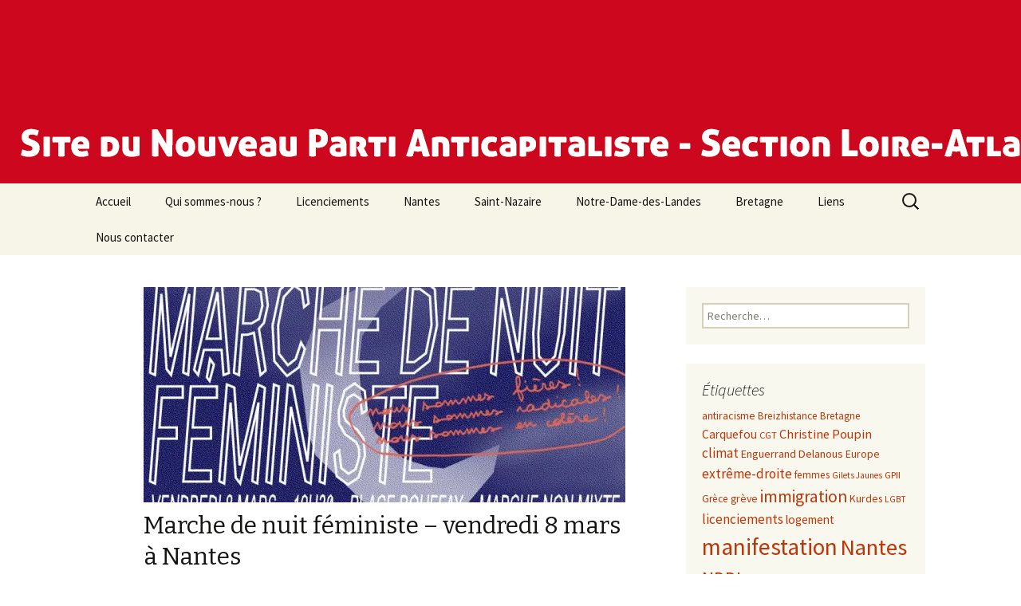

--- FILE ---
content_type: text/html; charset=UTF-8
request_url: https://npa44.org/2019/02/25/marche-de-nuit-feministe-vendredi-8-mars-a-nantes/
body_size: 11932
content:
<!DOCTYPE html>
<!--[if IE 7]>
<html class="ie ie7" lang="fr-FR">
<![endif]-->
<!--[if IE 8]>
<html class="ie ie8" lang="fr-FR">
<![endif]-->
<!--[if !(IE 7) & !(IE 8)]><!-->
<html lang="fr-FR">
<!--<![endif]-->
<head>
	<meta charset="UTF-8">
	<meta name="viewport" content="width=device-width">
	<title>Marche de nuit féministe &#8211; vendredi 8 mars à Nantes | NPA 44</title>
	<link rel="profile" href="http://gmpg.org/xfn/11">
	<link rel="pingback" href="https://npa44.org/xmlrpc.php">
	<!--[if lt IE 9]>
	<script src="https://npa44.org/wp-content/themes/twentythirteen/js/html5.js"></script>
	<![endif]-->
	<link rel='dns-prefetch' href='//s0.wp.com' />
<link rel='dns-prefetch' href='//fonts.googleapis.com' />
<link rel='dns-prefetch' href='//s.w.org' />
<link href='https://fonts.gstatic.com' crossorigin rel='preconnect' />
<link rel="alternate" type="application/rss+xml" title="NPA 44 &raquo; Flux" href="https://npa44.org/feed/" />
<link rel="alternate" type="application/rss+xml" title="NPA 44 &raquo; Flux des commentaires" href="https://npa44.org/comments/feed/" />
<link rel="alternate" type="application/rss+xml" title="NPA 44 &raquo; Marche de nuit féministe &#8211; vendredi 8 mars à Nantes Flux des commentaires" href="https://npa44.org/2019/02/25/marche-de-nuit-feministe-vendredi-8-mars-a-nantes/feed/" />
		<script type="text/javascript">
			window._wpemojiSettings = {"baseUrl":"https:\/\/s.w.org\/images\/core\/emoji\/11.2.0\/72x72\/","ext":".png","svgUrl":"https:\/\/s.w.org\/images\/core\/emoji\/11.2.0\/svg\/","svgExt":".svg","source":{"concatemoji":"https:\/\/npa44.org\/wp-includes\/js\/wp-emoji-release.min.js?ver=5.1.21"}};
			!function(e,a,t){var n,r,o,i=a.createElement("canvas"),p=i.getContext&&i.getContext("2d");function s(e,t){var a=String.fromCharCode;p.clearRect(0,0,i.width,i.height),p.fillText(a.apply(this,e),0,0);e=i.toDataURL();return p.clearRect(0,0,i.width,i.height),p.fillText(a.apply(this,t),0,0),e===i.toDataURL()}function c(e){var t=a.createElement("script");t.src=e,t.defer=t.type="text/javascript",a.getElementsByTagName("head")[0].appendChild(t)}for(o=Array("flag","emoji"),t.supports={everything:!0,everythingExceptFlag:!0},r=0;r<o.length;r++)t.supports[o[r]]=function(e){if(!p||!p.fillText)return!1;switch(p.textBaseline="top",p.font="600 32px Arial",e){case"flag":return s([55356,56826,55356,56819],[55356,56826,8203,55356,56819])?!1:!s([55356,57332,56128,56423,56128,56418,56128,56421,56128,56430,56128,56423,56128,56447],[55356,57332,8203,56128,56423,8203,56128,56418,8203,56128,56421,8203,56128,56430,8203,56128,56423,8203,56128,56447]);case"emoji":return!s([55358,56760,9792,65039],[55358,56760,8203,9792,65039])}return!1}(o[r]),t.supports.everything=t.supports.everything&&t.supports[o[r]],"flag"!==o[r]&&(t.supports.everythingExceptFlag=t.supports.everythingExceptFlag&&t.supports[o[r]]);t.supports.everythingExceptFlag=t.supports.everythingExceptFlag&&!t.supports.flag,t.DOMReady=!1,t.readyCallback=function(){t.DOMReady=!0},t.supports.everything||(n=function(){t.readyCallback()},a.addEventListener?(a.addEventListener("DOMContentLoaded",n,!1),e.addEventListener("load",n,!1)):(e.attachEvent("onload",n),a.attachEvent("onreadystatechange",function(){"complete"===a.readyState&&t.readyCallback()})),(n=t.source||{}).concatemoji?c(n.concatemoji):n.wpemoji&&n.twemoji&&(c(n.twemoji),c(n.wpemoji)))}(window,document,window._wpemojiSettings);
		</script>
		<style type="text/css">
img.wp-smiley,
img.emoji {
	display: inline !important;
	border: none !important;
	box-shadow: none !important;
	height: 1em !important;
	width: 1em !important;
	margin: 0 .07em !important;
	vertical-align: -0.1em !important;
	background: none !important;
	padding: 0 !important;
}
</style>
	<link rel='stylesheet' id='wp-block-library-css'  href='https://npa44.org/wp-includes/css/dist/block-library/style.min.css?ver=5.1.21' type='text/css' media='all' />
<link rel='stylesheet' id='wp-block-library-theme-css'  href='https://npa44.org/wp-includes/css/dist/block-library/theme.min.css?ver=5.1.21' type='text/css' media='all' />
<link rel='stylesheet' id='contact-form-7-css'  href='https://npa44.org/wp-content/plugins/contact-form-7/includes/css/styles.css?ver=5.1.1' type='text/css' media='all' />
<link rel='stylesheet' id='twentythirteen-fonts-css'  href='https://fonts.googleapis.com/css?family=Source+Sans+Pro%3A300%2C400%2C700%2C300italic%2C400italic%2C700italic%7CBitter%3A400%2C700&#038;subset=latin%2Clatin-ext' type='text/css' media='all' />
<link rel='stylesheet' id='genericons-css'  href='https://npa44.org/wp-content/plugins/jetpack/_inc/genericons/genericons/genericons.css?ver=3.1' type='text/css' media='all' />
<link rel='stylesheet' id='twentythirteen-style-css'  href='https://npa44.org/wp-content/themes/twentythirteen/style.css?ver=2013-07-18' type='text/css' media='all' />
<link rel='stylesheet' id='twentythirteen-block-style-css'  href='https://npa44.org/wp-content/themes/twentythirteen/css/blocks.css?ver=2018-12-30' type='text/css' media='all' />
<!--[if lt IE 9]>
<link rel='stylesheet' id='twentythirteen-ie-css'  href='https://npa44.org/wp-content/themes/twentythirteen/css/ie.css?ver=2013-07-18' type='text/css' media='all' />
<![endif]-->
<link rel='stylesheet' id='jetpack_css-css'  href='https://npa44.org/wp-content/plugins/jetpack/css/jetpack.css?ver=7.2.5' type='text/css' media='all' />
<script type='text/javascript' src='https://npa44.org/wp-includes/js/jquery/jquery.js?ver=1.12.4'></script>
<script type='text/javascript' src='https://npa44.org/wp-includes/js/jquery/jquery-migrate.min.js?ver=1.4.1'></script>
<script type='text/javascript'>
/* <![CDATA[ */
var related_posts_js_options = {"post_heading":"h4"};
/* ]]> */
</script>
<script type='text/javascript' src='https://npa44.org/wp-content/plugins/jetpack/_inc/build/related-posts/related-posts.min.js?ver=20190204'></script>
<link rel='https://api.w.org/' href='https://npa44.org/wp-json/' />
<link rel="EditURI" type="application/rsd+xml" title="RSD" href="https://npa44.org/xmlrpc.php?rsd" />
<link rel="wlwmanifest" type="application/wlwmanifest+xml" href="https://npa44.org/wp-includes/wlwmanifest.xml" /> 
<link rel='prev' title='LA BASE n°3 &#8211; bulletin unitaire anticapitaliste, social et écologiste de Saint-Nazaire' href='https://npa44.org/2019/02/24/la-base-n3-bulletin-unitaire-anticapitaliste-social-et-ecologiste-de-saint-nazaire/' />
<link rel='next' title='Ouvrons les frontières ! débat avec Julien Salingue jeudi 7 mars à Nantes' href='https://npa44.org/2019/02/27/ouvrons-les-frontieres-debat-avec-julien-salingue-jeudi-7-mars-a-nantes/' />
<meta name="generator" content="WordPress 5.1.21" />
<link rel="canonical" href="https://npa44.org/2019/02/25/marche-de-nuit-feministe-vendredi-8-mars-a-nantes/" />
<link rel='shortlink' href='https://wp.me/p47j9Y-za' />
<link rel="alternate" type="application/json+oembed" href="https://npa44.org/wp-json/oembed/1.0/embed?url=https%3A%2F%2Fnpa44.org%2F2019%2F02%2F25%2Fmarche-de-nuit-feministe-vendredi-8-mars-a-nantes%2F" />
<link rel="alternate" type="text/xml+oembed" href="https://npa44.org/wp-json/oembed/1.0/embed?url=https%3A%2F%2Fnpa44.org%2F2019%2F02%2F25%2Fmarche-de-nuit-feministe-vendredi-8-mars-a-nantes%2F&#038;format=xml" />

<link rel='dns-prefetch' href='//v0.wordpress.com'/>
<link rel='dns-prefetch' href='//widgets.wp.com'/>
<link rel='dns-prefetch' href='//s0.wp.com'/>
<link rel='dns-prefetch' href='//0.gravatar.com'/>
<link rel='dns-prefetch' href='//1.gravatar.com'/>
<link rel='dns-prefetch' href='//2.gravatar.com'/>
<link rel='dns-prefetch' href='//i0.wp.com'/>
<link rel='dns-prefetch' href='//i1.wp.com'/>
<link rel='dns-prefetch' href='//i2.wp.com'/>
	<style type="text/css" id="twentythirteen-header-css">
		.site-header {
		background: url(https://npa44.org/wp-content/uploads/2013/11/bandeau.jpg) no-repeat scroll top;
		background-size: 1600px auto;
	}
	@media (max-width: 767px) {
		.site-header {
			background-size: 768px auto;
		}
	}
	@media (max-width: 359px) {
		.site-header {
			background-size: 360px auto;
		}
	}
			.site-title,
	.site-description {
		position: absolute;
		clip: rect(1px 1px 1px 1px); /* IE7 */
		clip: rect(1px, 1px, 1px, 1px);
	}
			</style>
	
<!-- Jetpack Open Graph Tags -->
<meta property="og:type" content="article" />
<meta property="og:title" content="Marche de nuit féministe &#8211; vendredi 8 mars à Nantes" />
<meta property="og:url" content="https://npa44.org/2019/02/25/marche-de-nuit-feministe-vendredi-8-mars-a-nantes/" />
<meta property="og:description" content="Les militantes du NPA participeront à la marche féministe (nocturne et non-mixte) vendredi 8 mars à Nantes. Rendez-vous place du Bouffay à la tombée de la nuit (19H30 ). Coorganisé par Alternative …" />
<meta property="article:published_time" content="2019-02-25T19:16:03+00:00" />
<meta property="article:modified_time" content="2019-02-27T19:28:16+00:00" />
<meta property="article:author" content="https://www.facebook.com/NPA44/" />
<meta property="og:site_name" content="NPA 44" />
<meta property="og:image" content="https://i1.wp.com/npa44.org/wp-content/uploads/2019/02/nantes-femmes-8-mars-2019-marche-de-nuit.jpg?fit=842%2C461&amp;ssl=1" />
<meta property="og:image:width" content="842" />
<meta property="og:image:height" content="461" />
<meta property="og:locale" content="fr_FR" />
<meta name="twitter:text:title" content="Marche de nuit féministe &#8211; vendredi 8 mars à Nantes" />
<meta name="twitter:image" content="https://i1.wp.com/npa44.org/wp-content/uploads/2019/02/nantes-femmes-8-mars-2019-marche-de-nuit.jpg?fit=842%2C461&#038;ssl=1&#038;w=640" />
<meta name="twitter:card" content="summary_large_image" />

<!-- End Jetpack Open Graph Tags -->
			<style type="text/css" id="wp-custom-css">
				/*
Bienvenue dans l&rsquo;éditeur CSS de l&rsquo;extension Design !

CSS (Cascading Style Sheets) est un langage qui fournit des informations à
votre navigateur concernant le style de la page web que vous visitez. Vous
pouvez maintenant supprimer ces commentaires et commencer à ajouter votre
propre code CSS.

Par défaut, cette feuille de style sera chargée après la feuille de
style de votre thème, ce qui veut dire que les nouvelles règles que vous
ajouterez ici pourront remplacer celles créées par le thème.

Vous pouvez donc ajouter ici les changements que vous souhaitez apporter à
votre thème, sans avoir à copier la feuille de style existante de
celui-ci, ou avoir à recréer toutes les règles de style de votre thème.
*/
h1 {
	font-size: 30px;
	margin: 33px 0;
}

h2 {
	font-size: 22px;
	margin: 25px 0;
}

h3 {
	font-size: 20px;
	margin: 22px 0;
}

h4 {
	font-size: 18px;
	margin: 25px 0;
}

h5 {
	font-size: 16px;
	margin: 30px 0;
}

h6 {
	font-size: 12px;
	margin: 36px 0;
}			</style>
		</head>

<body class="post-template-default single single-post postid-2180 single-format-standard wp-embed-responsive single-author sidebar">
	<div id="page" class="hfeed site">
		<header id="masthead" class="site-header" role="banner">
			<a class="home-link" href="https://npa44.org/" title="NPA 44" rel="home">
				<h1 class="site-title">NPA 44</h1>
				<h2 class="site-description">Nouveau Parti Anticapitaliste de Loire-Atlantique</h2>
			</a>

			<div id="navbar" class="navbar">
				<nav id="site-navigation" class="navigation main-navigation" role="navigation">
					<button class="menu-toggle">Menu</button>
					<a class="screen-reader-text skip-link" href="#content" title="Aller au contenu">Aller au contenu</a>
					<div class="menu-menu-1-container"><ul id="primary-menu" class="nav-menu"><li id="menu-item-974" class="menu-item menu-item-type-custom menu-item-object-custom menu-item-home menu-item-974"><a href="http://npa44.org/">Accueil</a></li>
<li id="menu-item-975" class="menu-item menu-item-type-post_type menu-item-object-page menu-item-975"><a href="https://npa44.org/page-d-exemple/">Qui sommes-nous ?</a></li>
<li id="menu-item-982" class="menu-item menu-item-type-custom menu-item-object-custom menu-item-982"><a href="http://npa44.org/tag/licenciements/">Licenciements</a></li>
<li id="menu-item-978" class="menu-item menu-item-type-custom menu-item-object-custom menu-item-978"><a href="http://npa44.org/tag/nantes/">Nantes</a></li>
<li id="menu-item-979" class="menu-item menu-item-type-custom menu-item-object-custom menu-item-979"><a href="http://npa44.org/tag/saint-nazaire/">Saint-Nazaire</a></li>
<li id="menu-item-980" class="menu-item menu-item-type-custom menu-item-object-custom menu-item-980"><a href="http://npa44.org/tag/notre-dame-des-landes/">Notre-Dame-des-Landes</a></li>
<li id="menu-item-981" class="menu-item menu-item-type-custom menu-item-object-custom menu-item-981"><a href="http://npa44.org/tag/bretagne/">Bretagne</a></li>
<li id="menu-item-977" class="menu-item menu-item-type-post_type menu-item-object-page menu-item-977"><a href="https://npa44.org/liens/">Liens</a></li>
<li id="menu-item-976" class="menu-item menu-item-type-post_type menu-item-object-page menu-item-976"><a href="https://npa44.org/nous-contacter/">Nous contacter</a></li>
</ul></div>					<form role="search" method="get" class="search-form" action="https://npa44.org/">
				<label>
					<span class="screen-reader-text">Rechercher :</span>
					<input type="search" class="search-field" placeholder="Recherche&hellip;" value="" name="s" />
				</label>
				<input type="submit" class="search-submit" value="Rechercher" />
			</form>				</nav><!-- #site-navigation -->
			</div><!-- #navbar -->
		</header><!-- #masthead -->

		<div id="main" class="site-main">

	<div id="primary" class="content-area">
		<div id="content" class="site-content" role="main">

						
				
<article id="post-2180" class="post-2180 post type-post status-publish format-standard has-post-thumbnail hentry category-actualite-locale category-texte-unitaire tag-femmes tag-manifestation tag-nantes">
	<header class="entry-header">
				<div class="entry-thumbnail">
			<img width="604" height="270" src="https://i1.wp.com/npa44.org/wp-content/uploads/2019/02/nantes-femmes-8-mars-2019-marche-de-nuit.jpg?resize=604%2C270&amp;ssl=1" class="attachment-post-thumbnail size-post-thumbnail wp-post-image" alt="" />		</div>
		
				<h1 class="entry-title">Marche de nuit féministe &#8211; vendredi 8 mars à Nantes</h1>
		
		<div class="entry-meta">
			<span class="date"><a href="https://npa44.org/2019/02/25/marche-de-nuit-feministe-vendredi-8-mars-a-nantes/" title="Permalien vers Marche de nuit féministe &#8211; vendredi 8 mars à Nantes" rel="bookmark"><time class="entry-date" datetime="2019-02-25T20:16:03+01:00">25 février 2019</time></a></span><span class="categories-links"><a href="https://npa44.org/category/actualite-locale/" rel="category tag">actualité locale</a>, <a href="https://npa44.org/category/texte-unitaire/" rel="category tag">texte unitaire</a></span><span class="tags-links"><a href="https://npa44.org/tag/femmes/" rel="tag">femmes</a>, <a href="https://npa44.org/tag/manifestation/" rel="tag">manifestation</a>, <a href="https://npa44.org/tag/nantes/" rel="tag">Nantes</a></span><span class="author vcard"><a class="url fn n" href="https://npa44.org/author/npa44/" title="Afficher tous les articles par npa44" rel="author">npa44</a></span>					</div><!-- .entry-meta -->
	</header><!-- .entry-header -->

		<div class="entry-content">
		<h4>Les militantes du NPA participeront à la marche féministe (nocturne et non-mixte) vendredi 8 mars à Nantes.<br />
Rendez-vous place du Bouffay à la tombée de la nuit (19H30 ).</h4>
<pre>Coorganisé par Alternative Libertaire Nantes, Association Bonny Read, Nouveau Parti Anticapitaliste, Solidaires Etudiant-e-s Nantes, SUD Éducation 44, TRANS INTER action, Université Populaire de Nantes

<a href="https://www.facebook.com/events/149210899337964/">Facebook : https://www.facebook.com/events/149210899337964/</a></pre>
<p>Le 8 mars est la journée traditionnelle de lutte pour les droits des femmes. Aujourd&rsquo;hui comme depuis sa création en 1917 et même au-delà, il reste vital de lutter pour ces droits, face à un État sexiste et raciste dont les premières victimes sont les femmes racisées et les femmes les plus précaires.</p>
<p>Depuis plusieurs mois, les gilets jaunes dénoncent les inégalités sociales et les privilèges qui n&rsquo;avantagent que les riches et patrons. Pendant cette mobilisation, des femmes se sont rassemblées en gilet jaune pour exprimer leur engagement dans la lutte, mais aussi rappeler que les femmes sont les plus touchées par ces inégalités.</p>
<p>Le 8 mars, nous prenons la rue pour dire que les femmes et les minorités de genre subissent davantage les inégalités sociales. Les femmes sont encore payées en moyenne 20% de moins que les hommes.</p>
<p>Le 8 mars, nous prenons la rue en non mixité (sans homme cisgenre*) pour rassembler toutes les personnes qui subissent le patriarcat, qui sont dominées chez elles, au travail, qui se font agresser dans la rue, frapper, violer, tuer. Nous prenons la rue pour nous rassembler, car nous sommes en lutte.</p>
<p>Nous prenons la rue pour nous rendre visible et nous faire entendre.</p>
<p>Nous prenons la rue pour exprimer notre solidarité avec toutes celles qui sont les premières exposées aux décisions de ce gouvernement d&rsquo;hommes blancs, les travailleuses du sexe, les femmes racisées, les femmes victimes de viols.</p>
<p>Nous marcherons de nuit, pour reprendre l&rsquo;espace public. Trop souvent, les femmes, les gouines, les trans, sont victimes de violences, physiques et verbales dans des espaces pensés par et pour les hommes. Si l&rsquo;on considère les mesures qui sont prises, on s&rsquo;aperçoit que le féminisme reste utilisé comme prétexte par le gouvernement pour asseoir sa politique raciste et coloniale. Nous rejetons les réponses répressives du gouvernement contre le harcèlement qui renforcent encore plus les intérêts sécuritaires et racistes de l’État. Nous dénonçons les baisses des subventions aux associations féministes ne partageant pas un point de vue libéral.</p>
<p>Prenons la rue pour dénoncer l’appropriation de nos corps dans l&rsquo;espace public et l&rsquo;espace privé, nous sommes ni disponible ni invisible !</p>
<p>Prenons la rue pour lutter contre les violences sexistes racistes, homophobes transphobes putophobes, validistes, capitalistes!</p>
<p>Nous sommes fières, nous sommes féministes, nous sommes radicales et en colère !</p>

<div id='jp-relatedposts' class='jp-relatedposts' >
	<h3 class="jp-relatedposts-headline"><em>Articles similaires</em></h3>
</div>	</div><!-- .entry-content -->
	
	<footer class="entry-meta">
		
			</footer><!-- .entry-meta -->
</article><!-- #post -->
						<nav class="navigation post-navigation" role="navigation">
		<h1 class="screen-reader-text">Navigation des articles</h1>
		<div class="nav-links">

			<a href="https://npa44.org/2019/02/24/la-base-n3-bulletin-unitaire-anticapitaliste-social-et-ecologiste-de-saint-nazaire/" rel="prev"><span class="meta-nav">&larr;</span> LA BASE n°3 &#8211; bulletin unitaire anticapitaliste, social et écologiste de Saint-Nazaire</a>			<a href="https://npa44.org/2019/02/27/ouvrons-les-frontieres-debat-avec-julien-salingue-jeudi-7-mars-a-nantes/" rel="next">Ouvrons les frontières ! débat avec Julien Salingue jeudi 7 mars à Nantes <span class="meta-nav">&rarr;</span></a>
		</div><!-- .nav-links -->
	</nav><!-- .navigation -->
						
<div id="comments" class="comments-area">

	
	
</div><!-- #comments -->

			
		</div><!-- #content -->
	</div><!-- #primary -->

	<div id="tertiary" class="sidebar-container" role="complementary">
		<div class="sidebar-inner">
			<div class="widget-area">
				<aside id="search-3" class="widget widget_search"><form role="search" method="get" class="search-form" action="https://npa44.org/">
				<label>
					<span class="screen-reader-text">Rechercher :</span>
					<input type="search" class="search-field" placeholder="Recherche&hellip;" value="" name="s" />
				</label>
				<input type="submit" class="search-submit" value="Rechercher" />
			</form></aside><aside id="tag_cloud-2" class="widget widget_tag_cloud"><h3 class="widget-title">Étiquettes</h3><div class="tagcloud"><ul class='wp-tag-cloud' role='list'>
	<li><a href="https://npa44.org/tag/antiracisme/" class="tag-cloud-link tag-link-53 tag-link-position-1" style="font-size: 10.385185185185pt;" aria-label="antiracisme (11 éléments)">antiracisme</a></li>
	<li><a href="https://npa44.org/tag/breizhistance/" class="tag-cloud-link tag-link-35 tag-link-position-2" style="font-size: 9.9703703703704pt;" aria-label="Breizhistance (10 éléments)">Breizhistance</a></li>
	<li><a href="https://npa44.org/tag/bretagne/" class="tag-cloud-link tag-link-15 tag-link-position-3" style="font-size: 9.9703703703704pt;" aria-label="Bretagne (10 éléments)">Bretagne</a></li>
	<li><a href="https://npa44.org/tag/carquefou/" class="tag-cloud-link tag-link-58 tag-link-position-4" style="font-size: 11.422222222222pt;" aria-label="Carquefou (14 éléments)">Carquefou</a></li>
	<li><a href="https://npa44.org/tag/cgt/" class="tag-cloud-link tag-link-13 tag-link-position-5" style="font-size: 9.5555555555556pt;" aria-label="CGT (9 éléments)">CGT</a></li>
	<li><a href="https://npa44.org/tag/christine-poupin/" class="tag-cloud-link tag-link-24 tag-link-position-6" style="font-size: 12.251851851852pt;" aria-label="Christine Poupin (17 éléments)">Christine Poupin</a></li>
	<li><a href="https://npa44.org/tag/climat/" class="tag-cloud-link tag-link-124 tag-link-position-7" style="font-size: 12.666666666667pt;" aria-label="climat (19 éléments)">climat</a></li>
	<li><a href="https://npa44.org/tag/enguerrand-delanous/" class="tag-cloud-link tag-link-67 tag-link-position-8" style="font-size: 10.696296296296pt;" aria-label="Enguerrand Delanous (12 éléments)">Enguerrand Delanous</a></li>
	<li><a href="https://npa44.org/tag/europe/" class="tag-cloud-link tag-link-89 tag-link-position-9" style="font-size: 10.385185185185pt;" aria-label="Europe (11 éléments)">Europe</a></li>
	<li><a href="https://npa44.org/tag/extreme-droite/" class="tag-cloud-link tag-link-47 tag-link-position-10" style="font-size: 13.081481481481pt;" aria-label="extrême-droite (21 éléments)">extrême-droite</a></li>
	<li><a href="https://npa44.org/tag/femmes/" class="tag-cloud-link tag-link-26 tag-link-position-11" style="font-size: 9.9703703703704pt;" aria-label="femmes (10 éléments)">femmes</a></li>
	<li><a href="https://npa44.org/tag/gilets-jaunes/" class="tag-cloud-link tag-link-201 tag-link-position-12" style="font-size: 8.5185185185185pt;" aria-label="Gilets Jaunes (7 éléments)">Gilets Jaunes</a></li>
	<li><a href="https://npa44.org/tag/gpii/" class="tag-cloud-link tag-link-98 tag-link-position-13" style="font-size: 9.5555555555556pt;" aria-label="GPII (9 éléments)">GPII</a></li>
	<li><a href="https://npa44.org/tag/grece/" class="tag-cloud-link tag-link-117 tag-link-position-14" style="font-size: 9.9703703703704pt;" aria-label="Grèce (10 éléments)">Grèce</a></li>
	<li><a href="https://npa44.org/tag/greve/" class="tag-cloud-link tag-link-90 tag-link-position-15" style="font-size: 10.385185185185pt;" aria-label="grève (11 éléments)">grève</a></li>
	<li><a href="https://npa44.org/tag/immigration/" class="tag-cloud-link tag-link-91 tag-link-position-16" style="font-size: 16.192592592593pt;" aria-label="immigration (43 éléments)">immigration</a></li>
	<li><a href="https://npa44.org/tag/kurdes/" class="tag-cloud-link tag-link-86 tag-link-position-17" style="font-size: 10.385185185185pt;" aria-label="Kurdes (11 éléments)">Kurdes</a></li>
	<li><a href="https://npa44.org/tag/lgbt/" class="tag-cloud-link tag-link-29 tag-link-position-18" style="font-size: 8.5185185185185pt;" aria-label="LGBT (7 éléments)">LGBT</a></li>
	<li><a href="https://npa44.org/tag/licenciements/" class="tag-cloud-link tag-link-20 tag-link-position-19" style="font-size: 12.666666666667pt;" aria-label="licenciements (19 éléments)">licenciements</a></li>
	<li><a href="https://npa44.org/tag/logement/" class="tag-cloud-link tag-link-80 tag-link-position-20" style="font-size: 11.422222222222pt;" aria-label="logement (14 éléments)">logement</a></li>
	<li><a href="https://npa44.org/tag/manifestation/" class="tag-cloud-link tag-link-43 tag-link-position-21" style="font-size: 22pt;" aria-label="manifestation (158 éléments)">manifestation</a></li>
	<li><a href="https://npa44.org/tag/nantes/" class="tag-cloud-link tag-link-8 tag-link-position-22" style="font-size: 21.585185185185pt;" aria-label="Nantes (145 éléments)">Nantes</a></li>
	<li><a href="https://npa44.org/tag/nddl/" class="tag-cloud-link tag-link-143 tag-link-position-23" style="font-size: 17.540740740741pt;" aria-label="NDDL (58 éléments)">NDDL</a></li>
	<li><a href="https://npa44.org/tag/notre-dame-des-landes/" class="tag-cloud-link tag-link-4 tag-link-position-24" style="font-size: 20.859259259259pt;" aria-label="Notre-Dame-des-Landes (123 éléments)">Notre-Dame-des-Landes</a></li>
	<li><a href="https://npa44.org/tag/philippe-poutou/" class="tag-cloud-link tag-link-39 tag-link-position-25" style="font-size: 13.081481481481pt;" aria-label="Philippe Poutou (21 éléments)">Philippe Poutou</a></li>
	<li><a href="https://npa44.org/tag/ps/" class="tag-cloud-link tag-link-28 tag-link-position-26" style="font-size: 8pt;" aria-label="PS (6 éléments)">PS</a></li>
	<li><a href="https://npa44.org/tag/rennes/" class="tag-cloud-link tag-link-138 tag-link-position-27" style="font-size: 10.385185185185pt;" aria-label="Rennes (11 éléments)">Rennes</a></li>
	<li><a href="https://npa44.org/tag/repression/" class="tag-cloud-link tag-link-54 tag-link-position-28" style="font-size: 19.303703703704pt;" aria-label="répression (86 éléments)">répression</a></li>
	<li><a href="https://npa44.org/tag/saint-herblain/" class="tag-cloud-link tag-link-11 tag-link-position-29" style="font-size: 10.696296296296pt;" aria-label="Saint-Herblain (12 éléments)">Saint-Herblain</a></li>
	<li><a href="https://npa44.org/tag/saint-nazaire/" class="tag-cloud-link tag-link-9 tag-link-position-30" style="font-size: 17.022222222222pt;" aria-label="Saint-Nazaire (51 éléments)">Saint-Nazaire</a></li>
	<li><a href="https://npa44.org/tag/sans-papier/" class="tag-cloud-link tag-link-55 tag-link-position-31" style="font-size: 9.5555555555556pt;" aria-label="sans-papier (9 éléments)">sans-papier</a></li>
	<li><a href="https://npa44.org/tag/sante/" class="tag-cloud-link tag-link-121 tag-link-position-32" style="font-size: 8.5185185185185pt;" aria-label="santé (7 éléments)">santé</a></li>
	<li><a href="https://npa44.org/tag/seita/" class="tag-cloud-link tag-link-56 tag-link-position-33" style="font-size: 12.251851851852pt;" aria-label="Seita (17 éléments)">Seita</a></li>
	<li><a href="https://npa44.org/tag/service-public/" class="tag-cloud-link tag-link-18 tag-link-position-34" style="font-size: 8pt;" aria-label="service public (6 éléments)">service public</a></li>
	<li><a href="https://npa44.org/tag/sivens/" class="tag-cloud-link tag-link-99 tag-link-position-35" style="font-size: 10.385185185185pt;" aria-label="Sivens (11 éléments)">Sivens</a></li>
	<li><a href="https://npa44.org/tag/syndicats/" class="tag-cloud-link tag-link-51 tag-link-position-36" style="font-size: 9.5555555555556pt;" aria-label="syndicats (9 éléments)">syndicats</a></li>
	<li><a href="https://npa44.org/tag/travail/" class="tag-cloud-link tag-link-73 tag-link-position-37" style="font-size: 8pt;" aria-label="travail (6 éléments)">travail</a></li>
	<li><a href="https://npa44.org/tag/universite/" class="tag-cloud-link tag-link-185 tag-link-position-38" style="font-size: 9.5555555555556pt;" aria-label="université (9 éléments)">université</a></li>
	<li><a href="https://npa44.org/tag/zad/" class="tag-cloud-link tag-link-130 tag-link-position-39" style="font-size: 13.807407407407pt;" aria-label="Zad (25 éléments)">Zad</a></li>
	<li><a href="https://npa44.org/tag/ecologie/" class="tag-cloud-link tag-link-74 tag-link-position-40" style="font-size: 9.037037037037pt;" aria-label="écologie (8 éléments)">écologie</a></li>
	<li><a href="https://npa44.org/tag/ecosocialisme/" class="tag-cloud-link tag-link-78 tag-link-position-41" style="font-size: 8pt;" aria-label="écosocialisme (6 éléments)">écosocialisme</a></li>
	<li><a href="https://npa44.org/tag/election-presidentielle/" class="tag-cloud-link tag-link-167 tag-link-position-42" style="font-size: 12.251851851852pt;" aria-label="élection présidentielle (17 éléments)">élection présidentielle</a></li>
	<li><a href="https://npa44.org/tag/elections-europeennes/" class="tag-cloud-link tag-link-59 tag-link-position-43" style="font-size: 9.9703703703704pt;" aria-label="élections européennes (10 éléments)">élections européennes</a></li>
	<li><a href="https://npa44.org/tag/elections-legislatives/" class="tag-cloud-link tag-link-181 tag-link-position-44" style="font-size: 9.037037037037pt;" aria-label="élections législatives (8 éléments)">élections législatives</a></li>
	<li><a href="https://npa44.org/tag/elections-municipales/" class="tag-cloud-link tag-link-7 tag-link-position-45" style="font-size: 10.385185185185pt;" aria-label="élections municipales (11 éléments)">élections municipales</a></li>
</ul>
</div>
</aside><aside id="rss-4" class="widget widget_rss"><h3 class="widget-title"><a class="rsswidget" href="http://npa2009.org/communiques.xml"><img class="rss-widget-icon" style="border:0" width="14" height="14" src="https://npa44.org/wp-includes/images/rss.png" alt="RSS" /></a> <a class="rsswidget" href="">Communiqués du NPA</a></h3></aside><aside id="rss-5" class="widget widget_rss"><h3 class="widget-title"><a class="rsswidget" href="http://sante-secu-social.npa2009.org/spip.php?page=backend"><img class="rss-widget-icon" style="border:0" width="14" height="14" src="https://npa44.org/wp-includes/images/rss.png" alt="RSS" /></a> <a class="rsswidget" href="https://sante-secu-social.npa-lanticapitaliste.org/">Santé-Sécu-Social</a></h3><ul><li><a class='rsswidget' href='https://sante-secu-social.npa-lanticapitaliste.org/spip.php?article11812'>France Info : Complémentaire santé solidaire : les plus modestes continuent à payer des restes à charge</a> <span class="rss-date">15 janvier 2026</span><div class="rssSummary">France Info : Complémentaire santé solidaire : les plus modestes continuent à payer des restes à charge Article rédigé par Anne-Laure Dagnet Radio France Publié le 15/01/2026 Selon une étude de la Drees(Nouvelle fenêtre) (Direction de la recherche, des études, de l&#039;évaluation et des statistiques), publiée jeudi 15 janvier, les bénéficiaires de la C2S (Complémentaire [&hellip;]</div></li><li><a class='rsswidget' href='https://sante-secu-social.npa-lanticapitaliste.org/spip.php?article11811'>Mediapart : À Strasbourg, les urgences d&#039;une clinique refusent une patiente étrangère en état critique</a> <span class="rss-date">6 janvier 2026</span><div class="rssSummary">Mediapart : À Strasbourg, les urgences d&#039;une clinique refusent une patiente étrangère en état critique Atteinte d&#039;une obstruction de l&#039;œsophage, Nassima se présente aux urgences d&#039;une clinique privée de Strasbourg. Faute de numéro de Sécurité sociale, son admission est refusée par l&#039;établissement. Quelques heures plus tard, elle est opérée en urgence à l&#039;Hôpital civil. Dorian [&hellip;]</div></li><li><a class='rsswidget' href='https://sante-secu-social.npa-lanticapitaliste.org/spip.php?article11810'>Le Monde.fr : Aux Etats-Unis, le ministère de la santé retire six vaccins de la liste de recommandations pour les enfants, une mesure sans précédent</a> <span class="rss-date">6 janvier 2026</span><div class="rssSummary">Le Monde.fr : Aux Etats-Unis, le ministère de la santé retire six vaccins de la liste de recommandations pour les enfants, une mesure sans précédent La mesure, encouragée par Donald Trump, concerne les vaccins contre la grippe, l&#039;hépatite A et B, les méningocoques (à l&#039;origine de méningites), ainsi que ceux contre la bronchiolite et les [&hellip;]</div></li><li><a class='rsswidget' href='https://sante-secu-social.npa-lanticapitaliste.org/spip.php?article11809'>Le Monde.fr : La prison, un « nouvel asile » au bord de l&#039;implosion</a> <span class="rss-date">2 janvier 2026</span><div class="rssSummary">Le Monde.fr : La prison, un « nouvel asile » au bord de l&#039;implosion Par Grégoire Biseau et Camille Stromboni Publié le 29 décembre 2025 DÉCRYPTAGE Surpopulation carcérale, pression sécuritaire, crise de la psychiatrie… les professionnels de la santé et de l&#039;administration pénitentiaire dénoncent une situation alarmante et le silence des politiques. Le jeudi 11 [&hellip;]</div></li><li><a class='rsswidget' href='https://sante-secu-social.npa-lanticapitaliste.org/spip.php?article11808'>Le Monde.fr : L&#039;alerte de la Cour des comptes sur le financement des politiques de l&#039;autonomie</a> <span class="rss-date">28 décembre 2025</span><div class="rssSummary">Le Monde.fr : L&#039;alerte de la Cour des comptes sur le financement des politiques de l&#039;autonomie La Caisse nationale de solidarité pour l&#039;autonomie n&#039;est pas parvenue à réduire les inégalités très fortes dans l&#039;accès aux droits pour les personnes âgées et handicapées selon le département où elles vivent. Par Béatrice Jérôme Publié le 28/12/2025 « [&hellip;]</div></li><li><a class='rsswidget' href='https://sante-secu-social.npa-lanticapitaliste.org/spip.php?article11806'>Liberation.fr : Discrimination « La direction de l&#039;hôpital détourne la laïcité » : une infirmière renvoyée pour avoir refusé d&#039;enlever son calot attaque l&#039;AP-HP en justice</a> <span class="rss-date">23 décembre 2025</span><div class="rssSummary">Liberation.fr : Discrimination « La direction de l&#039;hôpital détourne la laïcité » : une infirmière renvoyée pour avoir refusé d&#039;enlever son calot attaque l&#039;AP-HP en justice Majdouline B. a été révoquée de son poste à la Pitié Salpêtrière en novembre, accusée de violer le principe de laïcité puis de contrevenir aux règles d&#039;hygiène. Le tribunal [&hellip;]</div></li><li><a class='rsswidget' href='https://sante-secu-social.npa-lanticapitaliste.org/spip.php?article11805'>Mediapart : Mobilisation des travailleurs sociaux : « On ne peut pas lutter pour nos conditions de travail sans lutter contre le sans-abrisme »</a> <span class="rss-date">17 décembre 2025</span><div class="rssSummary">Mediapart : Mobilisation des travailleurs sociaux : « On ne peut pas lutter pour nos conditions de travail sans lutter contre le sans-abrisme » Un mouvement national des travailleurs du social et du médico-social a débuté mardi contre la destruction en cascade des métiers et des droits des personnes accompagnées. Lors du premier jour de [&hellip;]</div></li><li><a class='rsswidget' href='https://sante-secu-social.npa-lanticapitaliste.org/spip.php?article11804'>Liberation.fr : Budget 4,5 milliards d&#039;euros transférés par l&#039;Etat vers la Sécu : pourquoi le choix critiqué du gouvernement se justifie</a> <span class="rss-date">17 décembre 2025</span><div class="rssSummary">Liberation.fr : Budget 4,5 milliards d&#039;euros transférés par l&#039;Etat vers la Sécu : pourquoi le choix critiqué du gouvernement se justifie La droite sénatoriale accuse le gouvernement de minorer le « vrai » déficit de la Sécurité sociale par un tour de passe-passe budgétaire. Pourtant, la protection sociale ne va récupérer qu&#039;une partie de ce [&hellip;]</div></li><li><a class='rsswidget' href='https://sante-secu-social.npa-lanticapitaliste.org/spip.php?article11803'>site national du NPA : Sécurité sociale : un budget d&#039;austérité contre la population !</a> <span class="rss-date">17 décembre 2025</span><div class="rssSummary">site national du NPA : NPA :Sécurité sociale : un budget d&#039;austérité contre la population ! Le budget de la Sécurité sociale a été définitivement adopté par l&#039;Assemblée nationale, mardi 16 décembre. Le gouvernement peut remercier le PS et les Verts qui lui ont permis de le faire passer sans recourir aux ordonnances ou au [&hellip;]</div></li><li><a class='rsswidget' href='https://sante-secu-social.npa-lanticapitaliste.org/spip.php?article11802'>Assemblée Nationale. Paul Vannier (LFI) Affiliation obligatoire des personnels de l&#039;Éducation nationale à la MGEN</a> <span class="rss-date">17 décembre 2025</span><div class="rssSummary">Assemblée Nationale. Paul Vannier (LFI) Affiliation obligatoire des personnels de l&#039;Éducation nationale à la MGEN Question écrite de M. Paul Vannier le 18 novembre 2025 M. Paul Vannier interroge M. le ministre délégué auprès de la ministre de l&#039;action et des comptes publics, chargé de la fonction publique et de la réforme de l&#039;État sur [&hellip;]</div></li></ul></aside><aside id="archives-2" class="widget widget_archive"><h3 class="widget-title">Archives de npa44.org</h3>		<label class="screen-reader-text" for="archives-dropdown-2">Archives de npa44.org</label>
		<select id="archives-dropdown-2" name="archive-dropdown" onchange='document.location.href=this.options[this.selectedIndex].value;'>
			
			<option value="">Sélectionner un mois</option>
				<option value='https://npa44.org/2023/03/'> mars 2023 &nbsp;(1)</option>
	<option value='https://npa44.org/2021/12/'> décembre 2021 &nbsp;(2)</option>
	<option value='https://npa44.org/2021/10/'> octobre 2021 &nbsp;(1)</option>
	<option value='https://npa44.org/2021/03/'> mars 2021 &nbsp;(1)</option>
	<option value='https://npa44.org/2021/01/'> janvier 2021 &nbsp;(1)</option>
	<option value='https://npa44.org/2020/12/'> décembre 2020 &nbsp;(1)</option>
	<option value='https://npa44.org/2020/10/'> octobre 2020 &nbsp;(1)</option>
	<option value='https://npa44.org/2020/09/'> septembre 2020 &nbsp;(1)</option>
	<option value='https://npa44.org/2020/05/'> mai 2020 &nbsp;(1)</option>
	<option value='https://npa44.org/2020/04/'> avril 2020 &nbsp;(2)</option>
	<option value='https://npa44.org/2020/02/'> février 2020 &nbsp;(1)</option>
	<option value='https://npa44.org/2019/11/'> novembre 2019 &nbsp;(1)</option>
	<option value='https://npa44.org/2019/09/'> septembre 2019 &nbsp;(3)</option>
	<option value='https://npa44.org/2019/06/'> juin 2019 &nbsp;(5)</option>
	<option value='https://npa44.org/2019/04/'> avril 2019 &nbsp;(3)</option>
	<option value='https://npa44.org/2019/03/'> mars 2019 &nbsp;(1)</option>
	<option value='https://npa44.org/2019/02/'> février 2019 &nbsp;(4)</option>
	<option value='https://npa44.org/2018/12/'> décembre 2018 &nbsp;(7)</option>
	<option value='https://npa44.org/2018/11/'> novembre 2018 &nbsp;(6)</option>
	<option value='https://npa44.org/2018/10/'> octobre 2018 &nbsp;(4)</option>
	<option value='https://npa44.org/2018/09/'> septembre 2018 &nbsp;(5)</option>
	<option value='https://npa44.org/2018/08/'> août 2018 &nbsp;(1)</option>
	<option value='https://npa44.org/2018/07/'> juillet 2018 &nbsp;(2)</option>
	<option value='https://npa44.org/2018/06/'> juin 2018 &nbsp;(1)</option>
	<option value='https://npa44.org/2018/05/'> mai 2018 &nbsp;(9)</option>
	<option value='https://npa44.org/2018/04/'> avril 2018 &nbsp;(7)</option>
	<option value='https://npa44.org/2018/03/'> mars 2018 &nbsp;(8)</option>
	<option value='https://npa44.org/2018/02/'> février 2018 &nbsp;(3)</option>
	<option value='https://npa44.org/2018/01/'> janvier 2018 &nbsp;(7)</option>
	<option value='https://npa44.org/2017/12/'> décembre 2017 &nbsp;(6)</option>
	<option value='https://npa44.org/2017/11/'> novembre 2017 &nbsp;(3)</option>
	<option value='https://npa44.org/2017/10/'> octobre 2017 &nbsp;(1)</option>
	<option value='https://npa44.org/2017/09/'> septembre 2017 &nbsp;(2)</option>
	<option value='https://npa44.org/2017/07/'> juillet 2017 &nbsp;(2)</option>
	<option value='https://npa44.org/2017/06/'> juin 2017 &nbsp;(5)</option>
	<option value='https://npa44.org/2017/05/'> mai 2017 &nbsp;(9)</option>
	<option value='https://npa44.org/2017/04/'> avril 2017 &nbsp;(12)</option>
	<option value='https://npa44.org/2017/03/'> mars 2017 &nbsp;(13)</option>
	<option value='https://npa44.org/2017/02/'> février 2017 &nbsp;(7)</option>
	<option value='https://npa44.org/2017/01/'> janvier 2017 &nbsp;(4)</option>
	<option value='https://npa44.org/2016/12/'> décembre 2016 &nbsp;(3)</option>
	<option value='https://npa44.org/2016/11/'> novembre 2016 &nbsp;(12)</option>
	<option value='https://npa44.org/2016/10/'> octobre 2016 &nbsp;(11)</option>
	<option value='https://npa44.org/2016/07/'> juillet 2016 &nbsp;(3)</option>
	<option value='https://npa44.org/2016/06/'> juin 2016 &nbsp;(5)</option>
	<option value='https://npa44.org/2016/05/'> mai 2016 &nbsp;(1)</option>
	<option value='https://npa44.org/2016/04/'> avril 2016 &nbsp;(1)</option>
	<option value='https://npa44.org/2016/03/'> mars 2016 &nbsp;(6)</option>
	<option value='https://npa44.org/2016/02/'> février 2016 &nbsp;(17)</option>
	<option value='https://npa44.org/2016/01/'> janvier 2016 &nbsp;(17)</option>
	<option value='https://npa44.org/2015/12/'> décembre 2015 &nbsp;(7)</option>
	<option value='https://npa44.org/2015/11/'> novembre 2015 &nbsp;(18)</option>
	<option value='https://npa44.org/2015/10/'> octobre 2015 &nbsp;(3)</option>
	<option value='https://npa44.org/2015/09/'> septembre 2015 &nbsp;(1)</option>
	<option value='https://npa44.org/2015/08/'> août 2015 &nbsp;(1)</option>
	<option value='https://npa44.org/2015/07/'> juillet 2015 &nbsp;(7)</option>
	<option value='https://npa44.org/2015/06/'> juin 2015 &nbsp;(4)</option>
	<option value='https://npa44.org/2015/05/'> mai 2015 &nbsp;(1)</option>
	<option value='https://npa44.org/2015/04/'> avril 2015 &nbsp;(5)</option>
	<option value='https://npa44.org/2015/03/'> mars 2015 &nbsp;(4)</option>
	<option value='https://npa44.org/2015/02/'> février 2015 &nbsp;(6)</option>
	<option value='https://npa44.org/2015/01/'> janvier 2015 &nbsp;(6)</option>
	<option value='https://npa44.org/2014/12/'> décembre 2014 &nbsp;(4)</option>
	<option value='https://npa44.org/2014/11/'> novembre 2014 &nbsp;(11)</option>
	<option value='https://npa44.org/2014/10/'> octobre 2014 &nbsp;(23)</option>
	<option value='https://npa44.org/2014/09/'> septembre 2014 &nbsp;(3)</option>
	<option value='https://npa44.org/2014/08/'> août 2014 &nbsp;(4)</option>
	<option value='https://npa44.org/2014/07/'> juillet 2014 &nbsp;(5)</option>
	<option value='https://npa44.org/2014/06/'> juin 2014 &nbsp;(6)</option>
	<option value='https://npa44.org/2014/05/'> mai 2014 &nbsp;(9)</option>
	<option value='https://npa44.org/2014/04/'> avril 2014 &nbsp;(10)</option>
	<option value='https://npa44.org/2014/03/'> mars 2014 &nbsp;(13)</option>
	<option value='https://npa44.org/2014/02/'> février 2014 &nbsp;(11)</option>
	<option value='https://npa44.org/2014/01/'> janvier 2014 &nbsp;(3)</option>
	<option value='https://npa44.org/2013/12/'> décembre 2013 &nbsp;(2)</option>
	<option value='https://npa44.org/2013/11/'> novembre 2013 &nbsp;(3)</option>
	<option value='https://npa44.org/2013/10/'> octobre 2013 &nbsp;(2)</option>
	<option value='https://npa44.org/2013/07/'> juillet 2013 &nbsp;(1)</option>

		</select>
		</aside>			</div><!-- .widget-area -->
		</div><!-- .sidebar-inner -->
	</div><!-- #tertiary -->

		</div><!-- #main -->
		<footer id="colophon" class="site-footer" role="contentinfo">
				<div id="secondary" class="sidebar-container" role="complementary">
		<div class="widget-area">
			<aside id="blog_subscription-2" class="widget widget_blog_subscription jetpack_subscription_widget"><h3 class="widget-title">Abonnez-vous à ce blog par email.</h3>
            <form action="#" method="post" accept-charset="utf-8" id="subscribe-blog-blog_subscription-2">
				                    <div id="subscribe-text"><p>Saisissez votre adresse email pour vous abonner à ce blog et recevoir une notification de chaque nouvel article par email.</p>
</div>                    <p id="subscribe-email">
                        <label id="jetpack-subscribe-label"
                               class="screen-reader-text"
                               for="subscribe-field-blog_subscription-2">
							Adresse e-mail                        </label>
                        <input type="email" name="email" required="required" class="required"
                               value=""
                               id="subscribe-field-blog_subscription-2"
                               placeholder="Adresse e-mail"/>
                    </p>

                    <p id="subscribe-submit">
                        <input type="hidden" name="action" value="subscribe"/>
                        <input type="hidden" name="source" value="https://npa44.org/2019/02/25/marche-de-nuit-feministe-vendredi-8-mars-a-nantes/"/>
                        <input type="hidden" name="sub-type" value="widget"/>
                        <input type="hidden" name="redirect_fragment" value="blog_subscription-2"/>
						                        <button type="submit"
	                        		                    	                        name="jetpack_subscriptions_widget"
	                    >
	                        Souscrire                        </button>
                    </p>
				            </form>
		
</aside><aside id="meta-2" class="widget widget_meta"><h3 class="widget-title">Méta</h3>			<ul>
						<li><a href="https://npa44.org/wp-login.php">Connexion</a></li>
			<li><a href="https://npa44.org/feed/">Flux <abbr title="Really Simple Syndication">RSS</abbr> des articles</a></li>
			<li><a href="https://npa44.org/comments/feed/"><abbr title="Really Simple Syndication">RSS</abbr> des commentaires</a></li>
			<li><a href="https://wpfr.net" title="Propulsé par WordPress, plate-forme de publication personnelle sémantique de pointe.">Site de WordPress-FR</a></li>			</ul>
			</aside>		</div><!-- .widget-area -->
	</div><!-- #secondary -->

			<div class="site-info">
												<a href="https://wordpress.org/" class="imprint">
					Fièrement propulsé par WordPress				</a>
			</div><!-- .site-info -->
		</footer><!-- #colophon -->
	</div><!-- #page -->

	<script type='text/javascript' src='https://npa44.org/wp-content/plugins/jetpack/_inc/build/photon/photon.min.js?ver=20130122'></script>
<script type='text/javascript'>
/* <![CDATA[ */
var wpcf7 = {"apiSettings":{"root":"https:\/\/npa44.org\/wp-json\/contact-form-7\/v1","namespace":"contact-form-7\/v1"}};
/* ]]> */
</script>
<script type='text/javascript' src='https://npa44.org/wp-content/plugins/contact-form-7/includes/js/scripts.js?ver=5.1.1'></script>
<script type='text/javascript' src='https://s0.wp.com/wp-content/js/devicepx-jetpack.js?ver=202603'></script>
<script type='text/javascript' src='https://npa44.org/wp-includes/js/imagesloaded.min.js?ver=3.2.0'></script>
<script type='text/javascript' src='https://npa44.org/wp-includes/js/masonry.min.js?ver=3.3.2'></script>
<script type='text/javascript' src='https://npa44.org/wp-includes/js/jquery/jquery.masonry.min.js?ver=3.1.2b'></script>
<script type='text/javascript' src='https://npa44.org/wp-content/themes/twentythirteen/js/functions.js?ver=20160717'></script>
<script type='text/javascript' src='https://npa44.org/wp-includes/js/wp-embed.min.js?ver=5.1.21'></script>
<script type='text/javascript' src='https://stats.wp.com/e-202603.js' async='async' defer='defer'></script>
<script type='text/javascript'>
	_stq = window._stq || [];
	_stq.push([ 'view', {v:'ext',j:'1:7.2.5',blog:'60847294',post:'2180',tz:'1',srv:'npa44.org'} ]);
	_stq.push([ 'clickTrackerInit', '60847294', '2180' ]);
</script>
</body>
</html>
